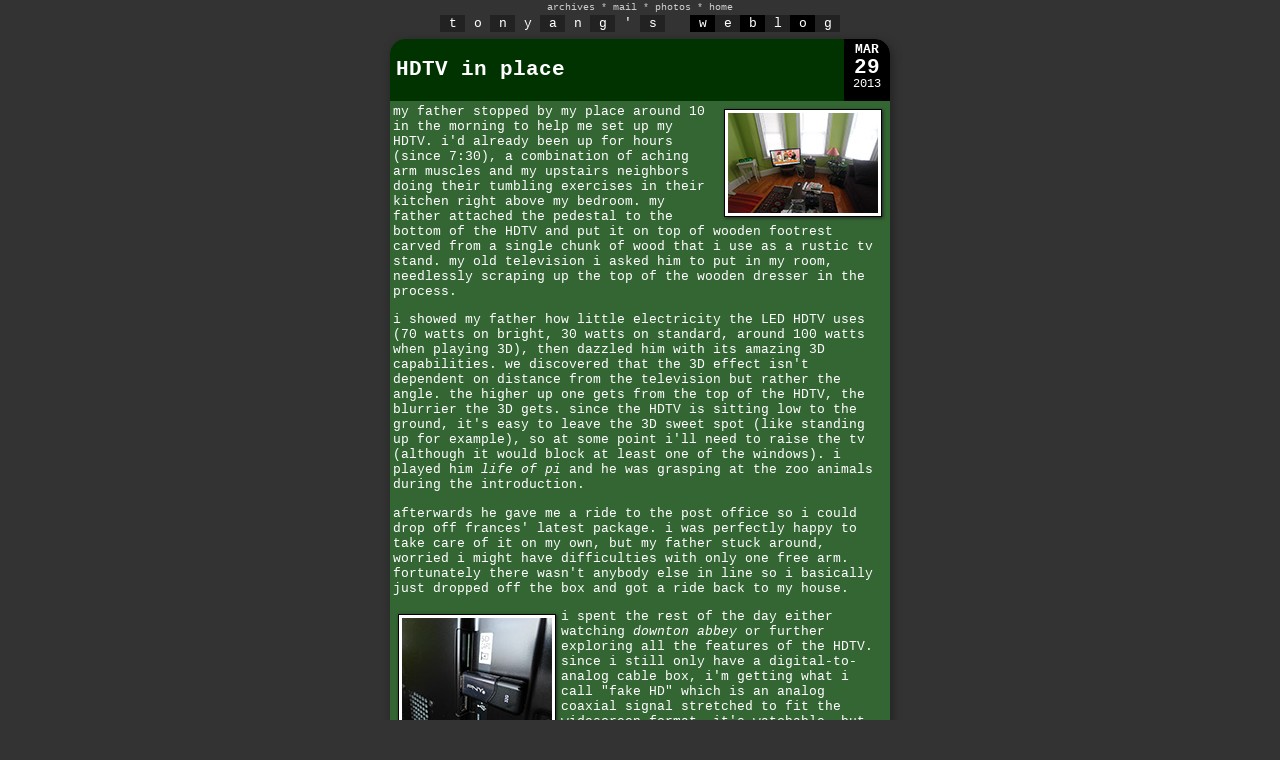

--- FILE ---
content_type: text/html; charset=UTF-8
request_url: https://iamtonyang.com/index.php?date=130329
body_size: 5198
content:


<!DOCTYPE HTML PUBLIC "-//W3C//DTD HTML 4.01 Transitional//EN"
        "http://www.w3.org/TR/1999/REC-html401-19991224/loose.dtd">
<html>
<head>
	<title>iamtonyang.com</title>
	<link rel="stylesheet" type="text/css" href="css/weblog.css">
	<link rel="stylesheet" type="text/css" href="css/jquery.mosaic.css" />
	<link rel="stylesheet" type="text/css" href="css/lightbox.css" media="screen"/>
	
	<!-- photo sphere viewer API 2020-02-04 -->
	<link rel="stylesheet" href="css/photo-sphere-viewer.css"/>
	<script src="js/three.min.js"></script>
	<script src="js/browser.js"></script>
	<script src="js/photo-sphere-viewer.js"></script>
	
	<link rel="icon" href="favicon.ico"/>
	<link rel="apple-touch-icon" href="apple-touch-icon.png"/>
	<meta name="verify-v1" content="mVHk26oU+pU6ZEOjercexpWAaWnSR5kHyXLhAQYpNko="�/>
	<!--<meta http-equiv="content-type" content="text/html; charset=utf-8"> 211224-->
	<meta charset="UTF-8">
 	<meta name="description" content="iamtonyang.com">
 	<meta name="keywords" content="Blog">
  	<meta name="author" content="Tony Yang">
	<meta name="viewport" content="width=500">
	<meta name="theme-color" content="#333333" />

	<script type="text/javascript" src="js/jquery-3.2.0.min.js"></script>
	<script type="text/javascript" src="js/lightbox.js"></script>
	<script type="text/javascript" src="js/jquery.mosaic.js"></script>
	<script type='text/javascript' src='jwplayer/jwplayer.js'></script>
	<script type="text/javascript" src="js/jquery.lazyload.js"></script>
	<script type="text/javascript" src="https://cdnjs.cloudflare.com/ajax/libs/Chart.js/2.7.1/Chart.bundle.js"></script>

</head>
<body>

<center>



<div  id="topborder"><!-- Start Top Nav -->



<ul class="nav">
<li class="menuHeader nav">archives</li> *
<li><a href="mailto:me@iamtonyang.com?subject=message from a fan">mail</a></li> * 
<li><a href="http://www.flickr.com/photos/iamtonyang/">photos</a></li> * 
<li><a href="index.php">home</a></li>
<!-- * <li><s>bio</s></li> * -->
<!--<li><script language="JavaScript" src="/cgi-bin/online/online.cgi?output=javascript"></script> user(s) online</li>-->
<ul class="menuItem">
<li><a href="calendar.php?year=2001" target="calendar" onclick="OpenCalendar(this.href); return false">2001</a></li> * 
<li><a href="calendar.php?year=2002" target="calendar" onclick="OpenCalendar(this.href); return false">2002</a></li> * 
<li><a href="calendar.php?year=2003" target="calendar" onclick="OpenCalendar(this.href); return false">2003</a></li> * 
<li><a href="calendar.php?year=2004" target="calendar" onclick="OpenCalendar(this.href); return false">2004</a></li> * 
<li><a href="calendar.php?year=2005" target="calendar" onclick="OpenCalendar(this.href); return false">2005</a></li> * 
<li><a href="calendar.php?year=2006" target="calendar" onclick="OpenCalendar(this.href); return false">2006</a></li> * 
<li><a href="calendar.php?year=2007" target="calendar" onclick="OpenCalendar(this.href); return false">2007</a></li> * 
<li><a href="calendar.php?year=2008" target="calendar" onclick="OpenCalendar(this.href); return false">2008</a></li> * 
<li><a href="calendar.php?year=2009" target="calendar" onclick="OpenCalendar(this.href); return false">2009</a></li> * 
<li><a href="calendar.php?year=2010" target="calendar" onclick="OpenCalendar(this.href); return false">2010</a></li> * 
<li><a href="calendar.php?year=2011" target="calendar" onclick="OpenCalendar(this.href); return false">2011</a></li> * 
<li><a href="calendar.php?year=2012" target="calendar" onclick="OpenCalendar(this.href); return false">2012</a></li> * 
<li><a href="calendar.php?year=2013" target="calendar" onclick="OpenCalendar(this.href); return false">2013</a></li> * 
<li><a href="calendar.php?year=2014" target="calendar" onclick="OpenCalendar(this.href); return false">2014</a></li> * 
<li><a href="calendar.php?year=2015" target="calendar" onclick="OpenCalendar(this.href); return false">2015</a></li> * 
<li><a href="calendar.php?year=2016" target="calendar" onclick="OpenCalendar(this.href); return false">2016</a></li> * 
<li><a href="calendar.php?year=2017" target="calendar" onclick="OpenCalendar(this.href); return false">2017</a></li> * 
<li><a href="calendar.php?year=2018" target="calendar" onclick="OpenCalendar(this.href); return false">2018</a></li> * 
<li><a href="calendar.php?year=2019" target="calendar" onclick="OpenCalendar(this.href); return false">2019</a></li> * 
<li><a href="calendar.php?year=2020" target="calendar" onclick="OpenCalendar(this.href); return false">2020</a></li> * 
<li><a href="calendar.php?year=2021" target="calendar" onclick="OpenCalendar(this.href); return false">2021</a></li> * 
<li><a href="calendar.php?year=2022" target="calendar" onclick="OpenCalendar(this.href); return false">2022</a></li> * 
<li><a href="calendar.php?year=2023" target="calendar" onclick="OpenCalendar(this.href); return false">2023</a></li>
</ul>
</ul>

<!-- End Top Nav --><!-- Begin Title -->
<table border="0" cellpadding="0" cellspacing="0" width="100%">
<tr><td align="center" bgcolor="#333333">
<font face="courier,arial" size=2>
<table border=0 cellspacing=0 cellpadding=0><tr><td>
<table border=0 cellspacing=0 width=400>
<tr>
<td bgcolor="#222222"><center><font color="#FFFFFF">t</td>
<td bgcolor="#333333"><center><font color=" #FFFFFF">o</td>
<td bgcolor="#222222"><center><font color="#FFFFFF">n</td>
<td bgcolor="#333333"><center><font color=" #FFFFFF">y</td>
<td bgcolor="#222222"><center><font color="#FFFFFF">a</td>
<td bgcolor="#333333"><center><font color=" #FFFFFF">n</td>
<td bgcolor="#222222"><center><font color="#FFFFFF">g</td>
<td bgcolor="#333333"><center><font color=" #FFFFFF">'</td>
<td bgcolor="#222222"><center><font color="#FFFFFF">s</td>

<td bgcolor="#333333"><center><font color=" #FFFFFF">&nbsp;</td>

<td bgcolor="#000000"><center><font color="#FFFFFF">w</td>
<td bgcolor="#222222"><center><font color="#FFFFFF">e</td>
<td bgcolor="#000000"><center><font color="#FFFFFF">b</td>
<td bgcolor="#222222"><center><font color="#FFFFFF">l</td>
<td bgcolor="#000000"><center><font color="#FFFFFF">o</td>
<td bgcolor="#222222"><center><font color="#FFFFFF">g</td>
</tr></table></td></tr></table></td></tr></table>
<!-- End Title --></div>

<br><br>

<!--<table width=100% cellpadding=0 cellspacing=0 border=0>
<tr><td height="1" bgcolor="black"></td></tr></table>
<p>--><center><table border=0 cellspacing=0 cellpadding=3 width=100%>
<tr align=center valign=top><td xwidth=160></td><td width=500>

<!--POST BORDER--><div class="postborder"><!--HEADER + DATE COMBO--><div class="header-date-combo" style="background-color:#003300; border-right-color: #000000;"><!--HEADER--><div class="header1"><div class="header2"><div class="header3" style="color:#FFFFFF"><a name="">HDTV in place</a></div></div></div><!--DATE--><div class="datebox" style="color:#FFFFFF"><p class="datebox-month">MAR</p><p class="datebox-day">29</p><p class="datebox-year">2013</p></div></div><!--CONTENT--><div class="content" style="background-color:#336633; color:#FFFFFF;">
<a href="1303/panasonic_hdtv_in_place.jpg" class="imglink" rel="lightbox[130329]" title="panasonic HDTV in place"><img src="1303/panasonic_hdtv_in_place_s.jpg" width=150 height=100 style="margin: 5px; float:right"></a>my father stopped by my place around 10 in the morning to help me set up my HDTV. i'd already been up for hours (since 7:30), a combination of aching arm muscles and my upstairs neighbors doing their tumbling exercises in their kitchen right above my bedroom. my father attached the pedestal to the bottom of the HDTV and put it on top of wooden footrest carved from a single chunk of wood that i use as a rustic tv stand. my old television i asked him to put in my room, needlessly scraping up the top of the wooden dresser in the process. 
<p>
i showed my father how little electricity the LED HDTV uses (70 watts on bright, 30 watts on standard, around 100 watts when playing 3D), then dazzled him with its amazing 3D capabilities. we discovered that the 3D effect isn't dependent on distance from the television but rather the angle. the higher up one gets from the top of the HDTV, the blurrier the 3D gets. since the HDTV is sitting low to the ground, it's easy to leave the 3D sweet spot (like standing up for example), so at some point i'll need to raise the tv (although it would block at least one of the windows). i played him <i>life of pi</i> and he was grasping at the zoo animals during the introduction. 
<p>
afterwards he gave me a ride to the post office so i could drop off frances' latest package. i was perfectly happy to take care of it on my own, but my father stuck around, worried i might have difficulties with only one free arm. fortunately there wasn't anybody else in line so i basically just dropped off the box and got a ride back to my house. 
<p>
<a href="1303/flash_drive_hdtv_back.jpg" class="imglink" rel="lightbox[130329]" title="flash drive in the back of the HDTV"><img src="1303/flash_drive_hdtv_back_s.jpg" width=150 height=113 style="margin: 5px; float:left"></a>i spent the rest of the day either watching <i>downton abbey</i> or further exploring all the features of the HDTV. since i still only have a digital-to-analog cable box, i'm getting what i call "fake HD" which is an analog coaxial signal stretched to fit the widescreen format. it's watchable, but definitely not HD quality. i'm going to make an appointment with comcast next week to upgrade my services. the audio also seems to be really low coming from the cable box. there might be a way to adjust the cable box volume but i haven't figure it out yet. 
<p>
i added some more apps to the HDTV by signing up for a viera account. apparently you can't erase the space for the advertisement but you can hide it on one of the lower screens she you don't see it when you activate the internet functionality. there aren't that many apps; i ended up adding some weather programs and an AP news app. 
<p>
i tried playing some movies with SRT subtitle files but the built-in media player didn't seem to recognize them. close-captioning on broadcasted shows work, but i don't like the font, it's too narrow and too small. there seems to be a lot of settings to change the digital captions (color, background, font, size), but apparently that doesn't apply to analog captions. 
<p>
one cool thing i didn't realize you could do is convert 2D content to 3D. i sort of accidentally ran across it last night, then got a chance to really play with it today. i saw the 3D conversions on movies, but i didn't realize the technology would also work on 2D images as well. it's kind of interesting how they're extrapolating the data to turn it 3D, sometimes the effect is very subtle while other times it's pretty neat. 
<p>
<a href="1303/noncontact_voltage_tester.jpg" class="imglink" rel="lightbox[130329]" title="non-contact voltage tester"><img src="1303/noncontact_voltage_tester_s.jpg" width=150 height=113 style="margin: 5px; float:right"></a>in the afternoon my lasership delivery guy dropped something off at my place. "oh, what happened?" he asked when i greeted him at the door in my sling. i told him about my broken collarbone. he said he never broke any bones himself, but as a young man he did a lot of dirt biking and have friends with shattered shoulders. the package was a new cover ($8) for my father's ipad and a non-contact voltage tester ($17) for myself. 
<p>
my father brought a bag of meat buns in the morning, which i had for dinner. for lunch i heated up some duck broth my mother left here a few days along, combined with some rice noodles. 
<p>
finally, i tried the built-in QAM tuner on the HDTV with the coaxial cable connecting directly to the television. it took a while to scan through all the channels, but it found about 30<sup>1</sup> free channels, including all the local networks i could receive over-the-air (but they're a lot clearer via cable). i could get rid of my cable and cut by comcast bill by half ($120 to $60 for just internet, a savings of $720 a year). something to consider if i can't get a good package deal next week when i deal with comcast. it's funny that i should get a brand new HDTV but thinking about cutting my cable ties. if anything, shouldn't i be wanting more channels than what i have now?
<p>
<hr style="width: 80%; border:1px dashed #003300;"> 
<p>
<sup>1</sup> 25 channels to be exact: 2-1 WGBH HD, 2-2 WGBH WO, 4-1 WBZ HD, 5-1 WCVB HD, 5-2 WCVB Me, 7-1 WHDH HD, 7-2 WHDH TH, 25-1 WFXT HD, 27-1 WUNI HD (univision), 27-2 WUNI-TV, 38-1 WSBK HD, 44-1 WGBX HD, 44-3 WGBH CR, 44-4 WGBH KI, 46-1 WWDP46, 48-1 WYDN48, 50-1 WBIN HD, 50-2 WBIN LI, 50-3 WBIN CO, 56-1 WLVI HD, 56-2 WLVI-CN, 60-1 WNEU-HD (telemundo), 60-2 EXITOS, 66-1 WUTF-DT, 68-1 WBPX HD. i think i'm also supposed to channel 62 which is a local spanish language channel based out of lawrence. i think i got that channel when i used the paperclip antenna trick so i might do the same to see what additional channels i can get over-the-air. these clear (free) QAM channels don't include any cambridge access channels nor NECN. 
<p>
<p>
</div><!--FOOTER--><div class="footer bottom-left-round bottom-right-round" style="background: #000000; color: #FFFFFF;"> posted on Sat March 30th, 2013 1:59AM | <a href="nishuo.php?id=4701" style="color:#FFFFFF" target="comments" onclick="OpenComments(this.href); return false">comments (0)</a> | <a href="nishuo.php?id=4701&content" style="color:#FFFFFF">link</a> </div></div>

<p>
</td><td xwidth=160><!--<br><br><br>--><!--130127-->
</td></tr></table></center>
<p>

<script language="javascript" type="text/javascript">
	function OpenComments (c) 
	{
	    window.open(c, 'comments', 'width=550,height=480,scrollbars=yes,status=yes');
	}

	function OpenCalendar (c) 
	{
	    window.open(c, 'calendar', 'width=200,height=400,scrollbars=yes,status=no');
	}
	
	function OpenPhoto (c,pos)
	{
		if (pos == "h")
			{
				w = window.open(c, '_blank','width=640,height=480,scrollbars=no,status=no');
		} else if (pos == "v") {
				w = window.open(c, '_blank', 'width=480,height=640,scrollbars=no,status=no');
		} else if (pos == "x") {
				w = window.open(c, '_blank', 'width=720,height=480,scrollbars=no,status=no');
		} else if (pos == "y") {
				w = window.open(c, '_blank', 'width=480,height=720,scrollbars=no,status=no');
			}

		if (navigator.appVersion.indexOf('Windows') > -1) {
			w.document.write ('<html><head><title>' + c + '</title>');
			w.document.write ('<body style="margin:0px;border:0px;background-color:black">');
			w.document.write ('<table border=0 cellpadding=0 cellspacing=0 width="100%" height="100%">');
			w.document.write ('<tr><td align="center" valign="middle">');
			w.document.write ('<img src="' + c + '" />');
			w.document.write ('</td></tr></table>');
			w.document.write ('</body></html>');
		}
	}

</script>

<!--<script src="http://www.google-analytics.com/urchin.js" type="text/javascript">
</script>-->

<!--<script type="text/javascript">
_uacct = "UA-380069-1";
urchinTracker();
</script>-->

<script type = "text/javascript">
$(document).ready(function(){

	$('ul.menuItem').hide();

	$(".menuHeader").css({'cursor':'pointer'}).click(function(){
		//$('.menuItem:visible').slideToggle();
		$('ul.menuItem').slideToggle();
	});

});

$(function() {
	$("img.lazy").lazyload({
		effect : "fadeIn"
	});
});

$(function() {
	$("div.lazy").lazyload({
		effect : "fadeIn"
	});
});

$(function() {
	$("a.lazy").lazyload({
		effect : "fadeIn"
	});
});
</script>

</body>
</html>